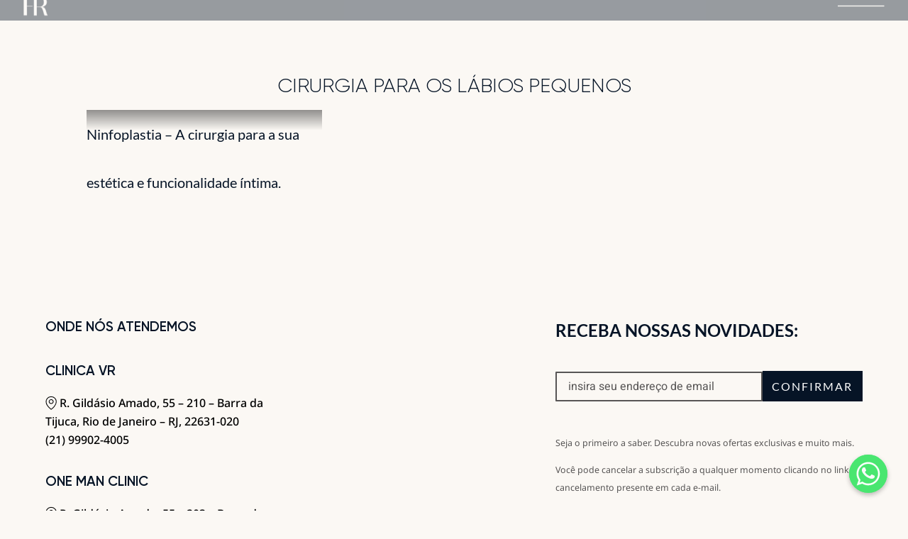

--- FILE ---
content_type: text/html; charset=UTF-8
request_url: https://drflaviorezende.com.br/wp-admin/admin-ajax.php
body_size: -237
content:
<input type="hidden" id="fusion-form-nonce-1359" name="fusion-form-nonce-1359" value="e7cc18797c" />

--- FILE ---
content_type: text/html; charset=UTF-8
request_url: https://drflaviorezende.com.br/wp-admin/admin-ajax.php
body_size: -495
content:
<input type="hidden" id="fusion-form-nonce-1359" name="fusion-form-nonce-1359" value="e7cc18797c" />